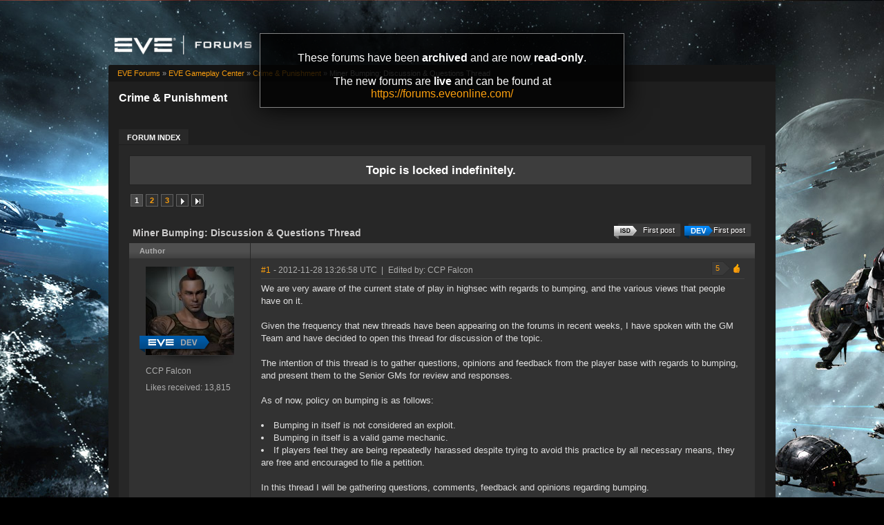

--- FILE ---
content_type: text/html; charset=utf-8
request_url: https://forums-archive.eveonline.com/message/2235632/
body_size: 17561
content:

<!doctype html>
<!--[if lt IE 7]>      <html class="ie ie6 lt-ie10 lt-ie9 lt-ie8 lt-ie7"> <![endif]-->
<!--[if IE 7]>         <html class="ie ie7 lt-ie10 lt-ie9 lt-ie8"> <![endif]-->
<!--[if IE 8]>         <html class="ie ie8 lt-ie10 lt-ie9"> <![endif]-->
<!--[if IE 9]>         <html class="ie ie9 lt-ie10"> <![endif]-->
<!--[if gt IE 9]><!--> <html> <!--<![endif]-->
<head id="YafHead"><title>
	 Miner Bumping: Discussion &amp; Questions Thread -   Crime &amp; Punishment -  EVE Online Forums 
</title><meta name="publisher" content="CCP" /><meta name="content-language" content="EN-US" /><meta name="copyright" content="CCP" /><meta name="page-topic" content="Forums" /><meta name="author" content="CCP" /><meta name="audience" content="All" /><meta name="viewport" content="width=device-width" /><meta name="google-site-verification" content="v9KbWkSQeVtGNf_SVn29Uqg4lPYQQ3hw_Xt3ie150fo" /><meta name="description" content="EVE allows you to discover, explore and dominate an amazing science fiction universe while you fight, trade, form corporations and alliances with other players." /><meta name="keywords" content="EVE, EVE Online, eveonline, eve.com, 3d mmorpg, free trial, cool online game, scifi, explore, discover, dominate, space, spaceship, science fiction" /><link rel="shortcut icon" href="../../eve_favicon.ico" /><link rel='image_src' href="https://content.eveonline.com/eveishard/fb.jpg" /><link rel="stylesheet" href="/themes/ccpEveOnline/theme-201709051046.css" />

	<script src="/resources/js/modernizr.js"></script>
</head>
<body  >
	<!-- Google Tag Manager -->
    <script>
        dataLayer = [];
    </script>
	<noscript><iframe src="//www.googletagmanager.com/ns.html?id=GTM-NWZ6XP" height="0" width="0" style="display:none;visibility:hidden"></iframe></noscript>
	<script>
		(function (w, d, s, l, i) {
			w[l] = w[l] || []; w[l].push({ 'gtm.start': new Date().getTime(), event: 'gtm.js' });
			var f = d.getElementsByTagName(s)[0], j = d.createElement(s), dl = l != 'dataLayer' ? '&l=' + l : '';
			j.async = true; j.src = '//www.googletagmanager.com/gtm.js?id=' + i + dl;
			f.parentNode.insertBefore(j, f);
		})(window, document, 'script', 'dataLayer', 'GTM-NWZ6XP');
	</script>
	<!-- End Google Tag Manager -->

    <div title="Back to top" id="toTop"></div>

	<div id="ConfirmDialog" title="Confirm">
		<p id="ConfirmDialogText"></p>
	</div>
	<div id="AlertDialog" title="Info">
		<p id="AlertDialogText"></p>
	</div>

	<div id="mainShell" class="">
		<div class="main clearfix">
			<form name="form1" method="post" action="/" id="form1" enctype="multipart/form-data">
<div>
<input type="hidden" name="__EVENTTARGET" id="__EVENTTARGET" value="" />
<input type="hidden" name="__EVENTARGUMENT" id="__EVENTARGUMENT" value="" />
<input type="hidden" name="__VIEWSTATE" id="__VIEWSTATE" value="/wEPDwULLTIwNTIyMTk4MDRkGAEFHmN0bDE2JGx2QXZhaWxhYmxlRVZFQ2hhcmFjdGVycw9nZLd1et5vccPdATB8mYVqevj5OhBK" />
</div>

<script type="text/javascript">
//<![CDATA[
var theForm = document.forms['form1'];
if (!theForm) {
    theForm = document.form1;
}
function __doPostBack(eventTarget, eventArgument) {
    if (!theForm.onsubmit || (theForm.onsubmit() != false)) {
        theForm.__EVENTTARGET.value = eventTarget;
        theForm.__EVENTARGUMENT.value = eventArgument;
        theForm.submit();
    }
}
//]]>
</script>


<div>

	<input type="hidden" name="__VIEWSTATEGENERATOR" id="__VIEWSTATEGENERATOR" value="CA0B0334" />
	<input type="hidden" name="__EVENTVALIDATION" id="__EVENTVALIDATION" value="/wEdAAeNwEeDH2c7iUHKS72GPlixL3dGjmOwDwV4TIMYXrEfR0m3zdbkN+LingJyIvtIBNoC6DnnS1nMQYrer21bAn7Ca7zI3EL9uwmS31hgDzKeIyK8xLWTjcNy0zo7tY+KobU6/TolJnymEP0wFWxwmjKzo7UB7EBEqrpYLFTZwHHQD7SYm0E=" />
</div>
				

        <div class="ccp-global navbar">
            <div class="container">
                <ul class="nav pull-right">
                
                    <!-- Login has been disabled -->
                

                
                </ul>
            </div>
        </div>

<div class="header-eve">
    <div class="cont">
        <a class="logo" href="/"><img alt="EVE Forums" src="//web.ccpgamescdn.com/forums/img/forumslogo.png" width="200"></a>
    </div>

</div>
				
                <div class="read-only-container">
                    <div class="read-only">
                        <p>These forums have been <strong>archived</strong> and are now <strong>read-only</strong>.</p>
                        <p>The new forums are <strong>live</strong> and can be found at <a href="https://forums.eveonline.com">https://forums.eveonline.com/</a></p>
                    </div>
                </div>
				<div class="colmaskConstrained">
				
<div class="for-head">
    <div class="content">
        <h1>Crime &amp; Punishment</h1>
    </div>
</div>
					<div class="support-nav">
						<table cellspacing="0" class="content" cellpadding="0" id="yafheader"><tr><td style="padding:5px" align="right" valign="middle" class="post"></td></tr></table>
					</div>
					
<div class="tabs-forum">
	<ul id="tabs-1">
		<li class="current"><a href="/"><span>Forum Index</span></a></li>
	</ul>
	<div class="cleared"></div>
</div>
				
				 &nbsp;
<div class="yafnet clearfix" id="forum"><div id="yafpage_posts" class="clearfix"><div id="forum_ctl00_PageLinks" class="yafPageLink">
<a href="/">EVE Forums</a>
<span class="linkSeperator">&#187;</span>
<a href="/category/62/">EVE Gameplay Center</a>
<span class="linkSeperator">&#187;</span>
<a href="/forum/252/">Crime &amp; Punishment</a>
<span class="linkSeperator">&#187;</span>
<span class="currentPageLink">Miner Bumping: Discussion &amp; Questions Thread</span>
</div>






<ul class="notification">
    <li>Topic is locked indefinitely.<br/></li>
</ul>
<table class="command" width="100%">
    <tr>
        <td align="left">
            <div class="yafpager" id="forum_ctl00_Pager">
<span class="pagecurrent">1</span><span class="pagelink"><a href="/topic/176498/2/" title="2">2</a></span><span class="pagelink"><a href="/topic/176498/3/" title="3">3</a></span><span class="pagelink next"><a href="/topic/176498/2/" title="Next Page">Next page</a></span><span class="pagelink last"><a href="/topic/176498/30/" title="Go to Last Page">Last page</a></span><div id="forum_ctl00_Pager_GotoPageForm" style="display:none" class="gotoPageForm">
<div id="forum_ctl00_Pager_GotoPageForm_gotoBase" class="gotoBase">
	<div id="forum_ctl00_Pager_GotoPageForm_divHeader" class="gotoHeader"><span id="forum_ctl00_Pager_GotoPageForm_headerText">Goto page...</span></div><div id="forum_ctl00_Pager_GotoPageForm_gotoInner" class="divInner"><input name="forum$ctl00$Pager_GotoPageForm_GotoTextBox" type="text" id="forum_ctl00_Pager_GotoPageForm_GotoTextBox" maxlength="5" style="width:40px;" /><input type="button" name="forum$ctl00$Pager_GotoPageForm_GotoButton" value="GO" onclick="javascript:__doPostBack(&#39;forum$ctl00$Pager_GotoPageForm_GotoButton&#39;,&#39;&#39;)" id="forum_ctl00_Pager_GotoPageForm_GotoButton" class="btn" /></div>
</div></div>
</div>

        </td>
        <td>
            
            
            
            
            
            
            
        </td>
    </tr>
</table>

<table class="content postHeader" width="100%">
    <tr>
        <td class="header1" colspan="2">&nbsp;
            <div class="title-line">
                <p class="title">Miner Bumping: Discussion &amp; Questions Thread</p>
				
				
				<a class="jumpfirstdevpost jumpfirstgenericpost" title="Jump to first DEV post" href="/message/2235632/#post2235632"><span></span>First post</a>
				
				<a class="jumpfirstisdpost jumpfirstgenericpost" title="Jump to first ISD post" href="/message/2242609/#post2242609"><span></span>First post</a>
				
				<div style="clear: both;"></div>
            </div>
            
        </td>
    </tr>
    <tr class="postpreheader">
        <td class="auth leftcol head">
            Author
        </td>
        <td class="topic">
            <div class="rightItem">
                
                
            </div>            
        </td>
    </tr>
    <tr class="header2">
        <td colspan="2" style="padding: 0;">
            <span id="forum_ctl00_LockUnlockStatus"></span>
        </td>
    </tr>
    <tr class="header2 postNavigation no-disp">
        <td class="header2links" colspan="2">
            <a id="forum_ctl00_PrevTopic" class="header2link" href="javascript:__doPostBack(&#39;forum$ctl00$PrevTopic&#39;,&#39;&#39;)">Previous Topic</a>
            <a id="forum_ctl00_NextTopic" class="header2link" href="javascript:__doPostBack(&#39;forum$ctl00$NextTopic&#39;,&#39;&#39;)">Next Topic</a>
        </td>
    </tr>
</table>

        <table class="content postContainer" width="100%">
            
            

<tr>
    <td class="hidden-td">
        

        

        
        <div id="pop_CCP-Falcon" class="popup" style="display:none; position:absolute;">
            
            <ul>       
                
            </ul>
            
                <ul class="lower">
                    <li class="likes" style="margin-right: 125px;"><a title="Number of likes received" href="#">13,815</a></li>
                </ul>
            
        </div>
        
    </td>
</tr>



<tr id="forum_ctl00_MessageList_ctl00_DisplayPost1_postrow" class="postheader">
	<td valign="top" align="center" class="UserBox leftcol" height="100">
        <div class="userbox" id="forum_ctl00_MessageList_ctl00_DisplayPost1_UserBox1"><div class="avatar"><div class="badge developer"><a title="Next DEV post"  href="#post2240606"></a></div><img class="avatarimage lazy" src="https://imageserver.eveonline.com/Character/92532650_128.jpg" alt="" /></div> <div class='section'> <span title="CCP Falcon" onclick="yaf_popit('pop_CCP-Falcon')" class="box">CCP Falcon</span></div> <div class='section corp'> </div> <div class='section alliance'> </div> <div class='section likes'>Likes received: 13,815<br /></div></div>
	
    </td>
	<td class="postPosted rel" style="vertical-align:top;">
        <div class="leftItem postedLeft">
            <div class="date"><a name="post2235632" class="link-hash"></a><a href='/message/2235632/#post2235632'>
                #1</a>
                <span class="posted" title="" data-time="2012-11-28 13:26:58Z"> -
                2012-11-28 13:26:58 UTC
                
                </span>
                
		
		
		
		
		
		
		
		
			
		
	
		
		<span>&nbsp;|&nbsp;</span>
		<a id="forum_ctl00_MessageList_ctl00_DisplayPost1_PostFooter_messageHistoryLink" rel="nofollow" title=" Reason: Not specified" class="no-link"><span class="editedinfo" title="2012.12.05 17:09 Reason: Not specified">Edited by: CCP Falcon</span></a>
		
		
		

            </div>
            <div class="like-wrapper">
                <div id="dvThanks2235632" class="no-disp">
                    
                </div>
                <div id="dvThankBoxWrapper2235632" class="likebtn">
                    <div id="forum_ctl00_MessageList_ctl00_DisplayPost1_likebtn" class="likebtn"> 
                        <div class="like" id="dvThankBox2235632">
                            
                        </div>
                    </div>
                </div>
            </div>
            <div id="dvThanksInfowrapper2235632" class="like-count-wrapper">
                <div id="forum_ctl00_MessageList_ctl00_DisplayPost1_deco" class="own-likes"></div>
                <div id="forum_ctl00_MessageList_ctl00_DisplayPost1_likecount" class="like-count own">
                    <div id="dvThanksInfo2235632" class="inner">
                        5
                    </div>
                </div>
            </div>
        </div>
        <div class="postdiv" >
            <div id="forum_ctl00_MessageList_ctl00_DisplayPost1_panMessage" style="display:block">
		
                <div id="forum_ctl00_MessageList_ctl00_DisplayPost1_MessagePost1">We are very aware of the current state of play in highsec with regards to bumping, and the various views that people have on it.<br /><br />Given the frequency that new threads have been appearing on the forums in recent weeks, I have spoken with the GM Team and have decided to open this thread for discussion of the topic.<br /><br />The intention of this thread is to gather questions, opinions and feedback from the player base with regards to bumping, and present them to the Senior GMs for review and responses.<br /><br />As of now, policy on bumping is as follows:<br /><ul><br /><li>Bumping in itself is not considered an exploit.</li><li>Bumping in itself is a valid game mechanic.</li><li>If players feel they are being repeatedly harassed despite trying to avoid this practice by all necessary means, they are free and encouraged to file a petition.</li></ul><br />In this thread I will be gathering questions, comments, feedback and opinions regarding bumping. <br /><br />I will stress that any other threads on any other section of the forums that are created regarding bumping will be locked, treated as spam, and dealt with as such. This thread alone is where discussion will take place, to keep it focused and concise.<br /><br />I will also stress that posts of a derogatory nature, including flaming, trolling, spamming, harassment and antagonizing players will be dealt with directly, and harshly. <br /><br />This thread will be used for a civil discussion regarding the bumping situation.<br /><br />This thread will run for one week, until 17:00 on Wednesday, December 5th, after which I will close it. I will then gather responses, opinions, questions and feedback from it, before forwarding it on to the Senior GMs for review, who will then provide a response.<br /><br />Bear in mind that this is an issue we would like to consider from all angles, and is also being dealt with over the holiday season. As such, a response may take some time to be issued, and may end up arriving just after the New Year.<br /><br />I will say again, that this thread will remain civil, on topic and focused. After seeing the state that many other threads on the subject degenerated into, there will be zero tolerance for shenanigans of any kind.<br /><br />Please feel free to discuss in this thread, and pose questions.<div class="yafsignature"><p><strong>CCP Falcon   ||  EVE Universe Community Manager   ||  @CCP_Falcon</strong></p>

<p><strong>Happy Birthday To FAWLTY7! &lt;3</strong></p>
</div></div>
            
	</div>
        </div>
        <div class="rightItem buttonsection">
            
            
            
            
            
            
            
            
        </div>
   </td>
</tr>


            
        </table>
    
        <table class="content postContainer_Alt" width="100%">
            
            

<tr>
    <td class="hidden-td">
        

        

        
        <div id="pop_Benny-Ohu" class="popup" style="display:none; position:absolute;">
            <div class="info"><img title="Royal Amarr Institute" alt="Royal Amarr Institute" src="https://imageserver.eveonline.com/Corporation/1000077_32.png" /><h4>Royal Amarr Institute</h4></div><div class="info"><img title="Amarr Empire" alt="Amarr Empire" src="https://imageserver.eveonline.com/Alliance/500003_32.png" /><h4>Amarr Empire</h4></div>
            <ul>       
                
            </ul>
            
                <ul class="lower">
                    <li class="likes" style="margin-right: 125px;"><a title="Number of likes received" href="#">4,565</a></li>
                </ul>
            
        </div>
        
    </td>
</tr>



<tr id="forum_ctl00_MessageList_ctl01_DisplayPostAlt_postrow" class="postheader">
	<td valign="top" align="center" class="UserBox leftcol" height="100">
        <div class="userbox" id="forum_ctl00_MessageList_ctl01_DisplayPostAlt_UserBox1"><div class="avatar"><img class="avatarimage lazy" src="https://imageserver.eveonline.com/Character/91370168_128.jpg" alt="" /></div> <div class='section'> <span title="Benny Ohu" onclick="yaf_popit('pop_Benny-Ohu')" class="box">Benny Ohu</span></div> <div class='section corp'> <span>Royal Amarr Institute</span></div> <div class='section alliance'> <span class="alliance">Amarr Empire</span></div> <div class='section likes'>Likes received: 4,565<br /></div></div>
	
    </td>
	<td class="postPosted rel" style="vertical-align:top;">
        <div class="leftItem postedLeft">
            <div class="date"><a name="post2235739" class="link-hash"></a><a href='/message/2235739/#post2235739'>
                #2</a>
                <span class="posted" title="" data-time="2012-11-28 13:59:41Z"> -
                2012-11-28 13:59:41 UTC
                
                </span>
                
		
		
		
		
		
		
		
		
			
		
	
		
		<span>&nbsp;|&nbsp;</span>
		<a id="forum_ctl00_MessageList_ctl01_DisplayPostAlt_PostFooter_messageHistoryLink" rel="nofollow" title=" Reason: Not specified" class="no-link"><span class="editedinfo" title="2012.11.28 14:54 Reason: Not specified">Edited by: Benny Ohu</span></a>
		
		
		

            </div>
            <div class="like-wrapper">
                <div id="dvThanks2235739" class="no-disp">
                    
                </div>
                <div id="dvThankBoxWrapper2235739" class="likebtn">
                    <div id="forum_ctl00_MessageList_ctl01_DisplayPostAlt_likebtn" class="likebtn"> 
                        <div class="like" id="dvThankBox2235739">
                            
                        </div>
                    </div>
                </div>
            </div>
            <div id="dvThanksInfowrapper2235739" class="like-count-wrapper">
                <div id="forum_ctl00_MessageList_ctl01_DisplayPostAlt_deco" class="own-likes"></div>
                <div id="forum_ctl00_MessageList_ctl01_DisplayPostAlt_likecount" class="like-count own">
                    <div id="dvThanksInfo2235739" class="inner">
                        4
                    </div>
                </div>
            </div>
        </div>
        <div class="postdiv" >
            <div id="forum_ctl00_MessageList_ctl01_DisplayPostAlt_panMessage" style="display:block">
		
                <div id="forum_ctl00_MessageList_ctl01_DisplayPostAlt_MessagePost1">To be clear, the controversy over bumping is about the New Order of Highsec bumping mining ships out of range of asteroids to deactivate their mining lasers<br /><br /><a rel="nofollow" href="http://www.minerbumping.com" title="http://www.minerbumping.com">www.minerbumping.com</a><br /><a rel="nofollow" href="http://proveldtariat.wordpress.com/" title="http://proveldtariat.wordpress.com/&#xD;">http://proveldtariat.wordpress.com/</a><br /><br />I don't feel bumping should be disallowed <i>when the bumping is being done for a reason</i>. (e: To me, extortion and 'within-the-EULA-harrassment' are good reasons to bump someone, as well as the more normal bumping during fights or as a way to stop someone warping off.) There are some options the pilots being bumped can take. Anslo's blog says quite clearly there are ways to stop yourself being bumped, just as there are ways to not be ganked. There is little reason to disallow something that you can defend yourself against, is there? e:then again james 315 claims none of these work but whatever<br /><br />In the case of bumping for extortion, the entire point of extortion is that the extorter (is that a word?) won't give up bumping unless money has been paid. This does mean that one player is repeatedly targeting another ('harassing'), but if they had to 'just go away' after fifteen minutes or something there's no reason for the victim to pay up</div>
            
	</div>
        </div>
        <div class="rightItem buttonsection">
            
            
            
            
            
            
            
            
        </div>
   </td>
</tr>


            
        </table>
    
        <table class="content postContainer" width="100%">
            
            

<tr>
    <td class="hidden-td">
        

        

        
        <div id="pop_Warde-Guildencrantz" class="popup" style="display:none; position:absolute;">
            <div class="info"><img title="Caldari Provisions" alt="Caldari Provisions" src="https://imageserver.eveonline.com/Corporation/1000009_32.png" /><h4>Caldari Provisions</h4></div><div class="info"><img title="Caldari State" alt="Caldari State" src="https://imageserver.eveonline.com/Alliance/500001_32.png" /><h4>Caldari State</h4></div>
            <ul>       
                
            </ul>
            
                <ul class="lower">
                    <li class="likes" style="margin-right: 125px;"><a title="Number of likes received" href="#">1,220</a></li>
                </ul>
            
        </div>
        
    </td>
</tr>



<tr id="forum_ctl00_MessageList_ctl02_DisplayPost1_postrow" class="postheader">
	<td valign="top" align="center" class="UserBox leftcol" height="100">
        <div class="userbox" id="forum_ctl00_MessageList_ctl02_DisplayPost1_UserBox1"><div class="avatar"><img class="avatarimage lazy" src="https://imageserver.eveonline.com/Character/1231292075_128.jpg" alt="" /></div> <div class='section'> <span title="Warde Guildencrantz" onclick="yaf_popit('pop_Warde-Guildencrantz')" class="box">Warde Guildencrantz</span></div> <div class='section corp'> <span>Caldari Provisions</span></div> <div class='section alliance'> <span class="alliance">Caldari State</span></div> <div class='section likes'>Likes received: 1,220<br /></div></div>
	
    </td>
	<td class="postPosted rel" style="vertical-align:top;">
        <div class="leftItem postedLeft">
            <div class="date"><a name="post2235753" class="link-hash"></a><a href='/message/2235753/#post2235753'>
                #3</a>
                <span class="posted" title="" data-time="2012-11-28 14:04:57Z"> -
                2012-11-28 14:04:57 UTC
                
                </span>
                
		
		
		
		
		
		
		
		
			
		
	
		
		<span>&nbsp;|&nbsp;</span>
		<a id="forum_ctl00_MessageList_ctl02_DisplayPost1_PostFooter_messageHistoryLink" rel="nofollow" title=" | Reason: Off-topic post" class="no-link"><span class="editedinfo" title="2012.12.04 11:40 | Reason: Off-topic post">Edited by: CCP Eterne</span></a>
		
		
		

            </div>
            <div class="like-wrapper">
                <div id="dvThanks2235753" class="no-disp">
                    
                </div>
                <div id="dvThankBoxWrapper2235753" class="likebtn">
                    <div id="forum_ctl00_MessageList_ctl02_DisplayPost1_likebtn" class="likebtn"> 
                        <div class="like" id="dvThankBox2235753">
                            
                        </div>
                    </div>
                </div>
            </div>
            <div id="dvThanksInfowrapper2235753" class="like-count-wrapper">
                <div id="forum_ctl00_MessageList_ctl02_DisplayPost1_deco" class="own-likes"></div>
                <div id="forum_ctl00_MessageList_ctl02_DisplayPost1_likecount" class="like-count own">
                    <div id="dvThanksInfo2235753" class="inner">
                        1
                    </div>
                </div>
            </div>
        </div>
        <div class="postdiv" >
            <div id="forum_ctl00_MessageList_ctl02_DisplayPost1_panMessage" style="display:block">
		
                <div id="forum_ctl00_MessageList_ctl02_DisplayPost1_MessagePost1"><div class="quote outmost"><b>Benny Ohu wrote:</b><div class="innerquote outmost"><br /><br />I don't feel bumping should be disallowed <i>when the bumping is being done for a reason</i>. There are some options the pilots being bumped can take. Anslo's blog says quite clearly there are ways to stop yourself being bumped, just as there are ways to not be ganked. There is little reason to disallow something that you can defend yourself against, is there?<br /><br />In the case of bumping for extortion, the entire point of extortion is that the extorter (is that a word?) won't give up bumping unless money has been paid. This does mean that one player is repeatedly targeting another ('harassing'), but if they had to 'just go away' after fifteen minutes or something there's no reason for the victim to pay up</div></div><br /><br />This, pretty much,<br /><br />I can't say how much I would like eve without the ability to bump someone off a gate while they are losing a fight to prevent de-aggression and jumping.<br /><br />That said, bumping people solely for the sake of bumping, even if isk transfers are involved to prevent or promote this bumping, should not happen, if it causes inability to leave the area from the person getting bumped, and no aggression flags are planned to be incurred by either party.<div class="yafsignature"><p><em><a href="http://kb.tundragon.com/">TunDraGon</a> ~ Low sec piracy since 2003</em> ~
<em><a href="https://goo.gl/XCjfCG">Youtube</a> ~ <a href="http://tundragon.com/index.php?page=join">Join Us</a></em></p>
</div></div>
            
	</div>
        </div>
        <div class="rightItem buttonsection">
            
            
            
            
            
            
            
            
        </div>
   </td>
</tr>


            
        </table>
    
        <table class="content postContainer_Alt" width="100%">
            
            

<tr>
    <td class="hidden-td">
        

        

        
    </td>
</tr>



<tr id="forum_ctl00_MessageList_ctl03_DisplayPostAlt_postrow" class="postheader">
	<td valign="top" align="center" class="UserBox leftcol" height="100">
        <div class="userbox" id="forum_ctl00_MessageList_ctl01_DisplayPostAlt_UserBox1"><div class="avatar"><img class="avatarimage lazy" src="https://imageserver.eveonline.com/Character/91370168_128.jpg" alt="" /></div> <div class='section'> <span title="Benny Ohu" onclick="yaf_popit('pop_Benny-Ohu')" class="box">Benny Ohu</span></div> <div class='section corp'> <span>Royal Amarr Institute</span></div> <div class='section alliance'> <span class="alliance">Amarr Empire</span></div> <div class='section likes'>Likes received: 4,565<br /></div></div>
	
    </td>
	<td class="postPosted rel" style="vertical-align:top;">
        <div class="leftItem postedLeft">
            <div class="date"><a name="post2235906" class="link-hash"></a><a href='/message/2235906/#post2235906'>
                #4</a>
                <span class="posted" title="" data-time="2012-11-28 14:47:27Z"> -
                2012-11-28 14:47:27 UTC
                
                </span>
                
		
		
		
		
		
		
		
		
			
		
	
		
		
		
		

            </div>
            <div class="like-wrapper">
                <div id="dvThanks2235906" class="no-disp">
                    
                </div>
                <div id="dvThankBoxWrapper2235906" class="likebtn">
                    <div id="forum_ctl00_MessageList_ctl03_DisplayPostAlt_likebtn" class="likebtn"> 
                        <div class="like" id="dvThankBox2235906">
                            
                        </div>
                    </div>
                </div>
            </div>
            <div id="dvThanksInfowrapper2235906" class="like-count-wrapper">
                <div id="forum_ctl00_MessageList_ctl03_DisplayPostAlt_deco" class="own-likes"></div>
                <div id="forum_ctl00_MessageList_ctl03_DisplayPostAlt_likecount" class="like-count own">
                    <div id="dvThanksInfo2235906" class="inner">
                        1
                    </div>
                </div>
            </div>
        </div>
        <div class="postdiv" >
            <div id="forum_ctl00_MessageList_ctl03_DisplayPostAlt_panMessage" style="display:block">
		
                <div id="forum_ctl00_MessageList_ctl03_DisplayPostAlt_MessagePost1">You quoted me and said 'this, pretty much', but you don't agree with me at all!<br /><br />I don't think the practice of bumping during actual fights is under review, though? The topic appears be be about bumping for extortion in highsec<br /><br />Can it be made clearer which instances of bumping are in discussion here? 'Meta' bumping like miner bumping, freighter bumping in prep for a gank, bumping to control enemy movement in battles, bumping for extortion? All bumping everywhere? The actual bumping mechanic?<br /><br />Or is this discussion about the whole 'miner bumping' player group and all their activities?</div>
            
	</div>
        </div>
        <div class="rightItem buttonsection">
            
            
            
            
            
            
            
            
        </div>
   </td>
</tr>


            
        </table>
    
        <table class="content postContainer" width="100%">
            
            

<tr>
    <td class="hidden-td">
        

        

        
        <div id="pop_Krell-Kroenen" class="popup" style="display:none; position:absolute;">
            <div class="info"><img title="The Devil's Shadow" alt="The Devil's Shadow" src="https://imageserver.eveonline.com/Corporation/98338788_32.png" /><h4>The Devil's Shadow</h4></div>
            <ul>       
                
            </ul>
            
                <ul class="lower">
                    <li class="likes" style="margin-right: 125px;"><a title="Number of likes received" href="#">261</a></li>
                </ul>
            
        </div>
        
    </td>
</tr>



<tr id="forum_ctl00_MessageList_ctl04_DisplayPost1_postrow" class="postheader">
	<td valign="top" align="center" class="UserBox leftcol" height="100">
        <div class="userbox" id="forum_ctl00_MessageList_ctl10_DisplayPost1_UserBox1"><div class="avatar"><img class="avatarimage lazy" src="https://imageserver.eveonline.com/Character/163124417_128.jpg" alt="" /></div> <div class='section'> <span title="Krell Kroenen" onclick="yaf_popit('pop_Krell-Kroenen')" class="box">Krell Kroenen</span></div> <div class='section corp'> <span>The Devil's Shadow</span></div> <div class='section alliance'> </div> <div class='section likes'>Likes received: 261<br /></div></div>
	
    </td>
	<td class="postPosted rel" style="vertical-align:top;">
        <div class="leftItem postedLeft">
            <div class="date"><a name="post2236274" class="link-hash"></a><a href='/message/2236274/#post2236274'>
                #5</a>
                <span class="posted" title="" data-time="2012-11-28 16:17:30Z"> -
                2012-11-28 16:17:30 UTC
                
                </span>
                
		
		
		
		
		
		
		
		
			
		
	
		
		
		
		

            </div>
            <div class="like-wrapper">
                <div id="dvThanks2236274" class="no-disp">
                    
                </div>
                <div id="dvThankBoxWrapper2236274" class="likebtn">
                    <div id="forum_ctl00_MessageList_ctl04_DisplayPost1_likebtn" class="likebtn"> 
                        <div class="like" id="dvThankBox2236274">
                            
                        </div>
                    </div>
                </div>
            </div>
            <div id="dvThanksInfowrapper2236274" class="like-count-wrapper">
                <div id="forum_ctl00_MessageList_ctl04_DisplayPost1_deco" class="own-likes"></div>
                <div id="forum_ctl00_MessageList_ctl04_DisplayPost1_likecount" class="like-count own">
                    <div id="dvThanksInfo2236274" class="inner">
                        3
                    </div>
                </div>
            </div>
        </div>
        <div class="postdiv" >
            <div id="forum_ctl00_MessageList_ctl04_DisplayPost1_panMessage" style="display:block">
		
                <div id="forum_ctl00_MessageList_ctl04_DisplayPost1_MessagePost1">In terms of bumping miners the only aspect that I could remotely want to change is to grant the victim some means of recourse against a bumper in an NPC corp.   War dec's can be used against bumpers in player corps either directly by the victim or via mercs.  <br /><br />But if the bumper is in an NPC corp there isn't much that can done. One could say that the victim could attempt to gank the bumper but I do not see that as very effective or practical.   If CCP can find a reasonable method to remove the immunity of NPC corp bumpers  in some form or fashion then that would be swell.  If they can't then so be it<br /><br />Other wise bumping is fine in my eyes.</div>
            
	</div>
        </div>
        <div class="rightItem buttonsection">
            
            
            
            
            
            
            
            
        </div>
   </td>
</tr>


            
        </table>
    
        <table class="content postContainer_Alt" width="100%">
            
            

<tr>
    <td class="hidden-td">
        

        

        
        <div id="pop_gfldex" class="popup" style="display:none; position:absolute;">
            
            <ul>       
                
            </ul>
            
                <ul class="lower">
                    <li class="likes" style="margin-right: 125px;"><a title="Number of likes received" href="#">813</a></li>
                </ul>
            
        </div>
        
    </td>
</tr>



<tr id="forum_ctl00_MessageList_ctl05_DisplayPostAlt_postrow" class="postheader">
	<td valign="top" align="center" class="UserBox leftcol" height="100">
        <div class="userbox" id="forum_ctl00_MessageList_ctl05_DisplayPostAlt_UserBox1"><div class="avatar"><img class="avatarimage lazy" src="https://imageserver.eveonline.com/Character/1617275834_128.jpg" alt="" /></div> <div class='section'> <span title="gfldex" onclick="yaf_popit('pop_gfldex')" class="box">gfldex</span></div> <div class='section corp'> </div> <div class='section alliance'> </div> <div class='section likes'>Likes received: 813<br /></div></div>
	
    </td>
	<td class="postPosted rel" style="vertical-align:top;">
        <div class="leftItem postedLeft">
            <div class="date"><a name="post2236608" class="link-hash"></a><a href='/message/2236608/#post2236608'>
                #6</a>
                <span class="posted" title="" data-time="2012-11-28 17:31:11Z"> -
                2012-11-28 17:31:11 UTC
                
                </span>
                
		
		
		
		
		
		
		
		
			
		
	
		
		
		
		

            </div>
            <div class="like-wrapper">
                <div id="dvThanks2236608" class="no-disp">
                    
                </div>
                <div id="dvThankBoxWrapper2236608" class="likebtn">
                    <div id="forum_ctl00_MessageList_ctl05_DisplayPostAlt_likebtn" class="likebtn"> 
                        <div class="like" id="dvThankBox2236608">
                            
                        </div>
                    </div>
                </div>
            </div>
            <div id="dvThanksInfowrapper2236608" class="like-count-wrapper">
                <div id="forum_ctl00_MessageList_ctl05_DisplayPostAlt_deco" class="own-likes"></div>
                <div id="forum_ctl00_MessageList_ctl05_DisplayPostAlt_likecount" class="like-count own">
                    <div id="dvThanksInfo2236608" class="inner">
                        1
                    </div>
                </div>
            </div>
        </div>
        <div class="postdiv" >
            <div id="forum_ctl00_MessageList_ctl05_DisplayPostAlt_panMessage" style="display:block">
		
                <div id="forum_ctl00_MessageList_ctl05_DisplayPostAlt_MessagePost1">I don't really see any problem with miner bumping. Over time mineral prices will keep going up and it will all even out.<div class="yafsignature"><p>If you take all the sand out of the box, only the cat poo will remain.</p>
</div></div>
            
	</div>
        </div>
        <div class="rightItem buttonsection">
            
            
            
            
            
            
            
            
        </div>
   </td>
</tr>


            
        </table>
    
        <table class="content postContainer" width="100%">
            
            

<tr>
    <td class="hidden-td">
        

        

        
        <div id="pop_Kimo-Khan" class="popup" style="display:none; position:absolute;">
            <div class="info"><img title="Pator Tech School" alt="Pator Tech School" src="https://imageserver.eveonline.com/Corporation/1000172_32.png" /><h4>Pator Tech School</h4></div><div class="info"><img title="Minmatar Republic" alt="Minmatar Republic" src="https://imageserver.eveonline.com/Alliance/500002_32.png" /><h4>Minmatar Republic</h4></div>
            <ul>       
                
            </ul>
            
                <ul class="lower">
                    <li class="likes" style="margin-right: 125px;"><a title="Number of likes received" href="#">160</a></li>
                </ul>
            
        </div>
        
    </td>
</tr>



<tr id="forum_ctl00_MessageList_ctl06_DisplayPost1_postrow" class="postheader">
	<td valign="top" align="center" class="UserBox leftcol" height="100">
        <div class="userbox" id="forum_ctl00_MessageList_ctl06_DisplayPost1_UserBox1"><div class="avatar"><img class="avatarimage lazy" src="https://imageserver.eveonline.com/Character/90611285_128.jpg" alt="" /></div> <div class='section'> <span title="Kimo Khan" onclick="yaf_popit('pop_Kimo-Khan')" class="box">Kimo Khan</span></div> <div class='section corp'> <span>Pator Tech School</span></div> <div class='section alliance'> <span class="alliance">Minmatar Republic</span></div> <div class='section likes'>Likes received: 160<br /></div></div>
	
    </td>
	<td class="postPosted rel" style="vertical-align:top;">
        <div class="leftItem postedLeft">
            <div class="date"><a name="post2237420" class="link-hash"></a><a href='/message/2237420/#post2237420'>
                #7</a>
                <span class="posted" title="" data-time="2012-11-28 20:37:05Z"> -
                2012-11-28 20:37:05 UTC
                
                </span>
                
		
		
		
		
		
		
		
		
			
		
	
		
		<span>&nbsp;|&nbsp;</span>
		<a id="forum_ctl00_MessageList_ctl06_DisplayPost1_PostFooter_messageHistoryLink" rel="nofollow" title=" | Reason: Off-topic post" class="no-link"><span class="editedinfo" title="2012.12.04 11:40 | Reason: Off-topic post">Edited by: CCP Eterne</span></a>
		
		
		

            </div>
            <div class="like-wrapper">
                <div id="dvThanks2237420" class="no-disp">
                    
                </div>
                <div id="dvThankBoxWrapper2237420" class="likebtn">
                    <div id="forum_ctl00_MessageList_ctl06_DisplayPost1_likebtn" class="likebtn"> 
                        <div class="like" id="dvThankBox2237420">
                            
                        </div>
                    </div>
                </div>
            </div>
            <div id="dvThanksInfowrapper2237420" class="like-count-wrapper">
                <div id="forum_ctl00_MessageList_ctl06_DisplayPost1_deco" class="own-likes"></div>
                <div id="forum_ctl00_MessageList_ctl06_DisplayPost1_likecount" class="like-count own">
                    <div id="dvThanksInfo2237420" class="inner">
                        3
                    </div>
                </div>
            </div>
        </div>
        <div class="postdiv" >
            <div id="forum_ctl00_MessageList_ctl06_DisplayPost1_panMessage" style="display:block">
		
                <div id="forum_ctl00_MessageList_ctl06_DisplayPost1_MessagePost1">This is coming from someone who has mined and used a freighter<br /><br />Bumping to prevent a person from warping: As I see it it is the same as scramming a person, but with no penalty. The new module for mini-jump drive may solve this for pretty much anyone except a freighter or jump freighter. The main issue I see with this is using a small ship to bump a big one (freighter) long enough for the gankers to arrive. I should get some type of kill right/suspect flag on the bumper even though they never fired a shot. Without that bump, I would not have been ganked.<br /><br />Bumping a person to prevent mining: No issue unless it is repeated over and over again.<br /><br />Perhaps a new module: Active anchor. Prevents ship from being bumped, like a siege mode. DOES NOT AUTOMATICALLY CYCLE. This means person has to actively be at keyboard and see a bump coming. Drawback, ship cannot move, or warp until cycle complete. Cycle takes 3 minutes. So I can prevent the bump, but doing so I am a sitting duck for gankers who don't care about concord.</div>
            
	</div>
        </div>
        <div class="rightItem buttonsection">
            
            
            
            
            
            
            
            
        </div>
   </td>
</tr>


            
        </table>
    
        <table class="content postContainer_Alt" width="100%">
            
            

<tr>
    <td class="hidden-td">
        

        

        
        <div id="pop_Large-Collidable-Object" class="popup" style="display:none; position:absolute;">
            <div class="info"><img title="morons." alt="morons." src="https://imageserver.eveonline.com/Corporation/98058394_32.png" /><h4>morons.</h4></div>
            <ul>       
                
            </ul>
            
                <ul class="lower">
                    <li class="likes" style="margin-right: 125px;"><a title="Number of likes received" href="#">2,458</a></li>
                </ul>
            
        </div>
        
    </td>
</tr>



<tr id="forum_ctl00_MessageList_ctl07_DisplayPostAlt_postrow" class="postheader">
	<td valign="top" align="center" class="UserBox leftcol" height="100">
        <div class="userbox" id="forum_ctl00_MessageList_ctl07_DisplayPostAlt_UserBox1"><div class="avatar"><img class="avatarimage lazy" src="https://imageserver.eveonline.com/Character/91072482_128.jpg" alt="" /></div> <div class='section'> <span title="Large Collidable Object" onclick="yaf_popit('pop_Large-Collidable-Object')" class="box">Large Collidable Object</span></div> <div class='section corp'> <span>morons.</span></div> <div class='section alliance'> </div> <div class='section likes'>Likes received: 2,458<br /></div></div>
	
    </td>
	<td class="postPosted rel" style="vertical-align:top;">
        <div class="leftItem postedLeft">
            <div class="date"><a name="post2238170" class="link-hash"></a><a href='/message/2238170/#post2238170'>
                #8</a>
                <span class="posted" title="" data-time="2012-11-28 23:55:30Z"> -
                2012-11-28 23:55:30 UTC
                
                </span>
                
		
		
		
		
		
		
		
		
			
		
	
		
		<span>&nbsp;|&nbsp;</span>
		<a id="forum_ctl00_MessageList_ctl07_DisplayPostAlt_PostFooter_messageHistoryLink" rel="nofollow" title=" | Reason: Off-topic post" class="no-link"><span class="editedinfo" title="2012.12.04 11:41 | Reason: Off-topic post">Edited by: CCP Eterne</span></a>
		
		
		

            </div>
            <div class="like-wrapper">
                <div id="dvThanks2238170" class="no-disp">
                    
                </div>
                <div id="dvThankBoxWrapper2238170" class="likebtn">
                    <div id="forum_ctl00_MessageList_ctl07_DisplayPostAlt_likebtn" class="likebtn"> 
                        <div class="like" id="dvThankBox2238170">
                            
                        </div>
                    </div>
                </div>
            </div>
            <div id="dvThanksInfowrapper2238170" class="like-count-wrapper">
                <div id="forum_ctl00_MessageList_ctl07_DisplayPostAlt_deco" class="own-likes"></div>
                <div id="forum_ctl00_MessageList_ctl07_DisplayPostAlt_likecount" class="like-count own">
                    <div id="dvThanksInfo2238170" class="inner">
                        1
                    </div>
                </div>
            </div>
        </div>
        <div class="postdiv" >
            <div id="forum_ctl00_MessageList_ctl07_DisplayPostAlt_panMessage" style="display:block">
		
                <div id="forum_ctl00_MessageList_ctl07_DisplayPostAlt_MessagePost1">Awesome thread!<br /><br /><div class="quote outmost"><b>CCP Falcon wrote:</b><div class="innerquote outmost">As of now, policy on bumping is as follows:<br /><ul><br /><li>Bumping in itself is not considered an exploit.</li></ul><br /><br /></div></div><br />Repeatedly bumping freighters for the sole purpose of bumping them has been labeled an explolt in the past (If needed I can come up with examples)<br /><br /><div class="quote outmost"><b>Quote:</b><div class="innerquote outmost"><br /><br /><br />I will stress that any other threads on any other section of the forums that are created regarding bumping will be locked, treated as spam, and dealt with as such. This thread alone is where discussion will take place, to keep it focused and concise.<br /><br />I will also stress that posts of a derogatory nature, including flaming, trolling, spamming, harassment and antagonizing players will be dealt with directly, and harshly. <br /></div></div><br /><br />I appreciate your clarity on the issue :)<br /><br /><div class="quote outmost"><b>Quote:</b><div class="innerquote outmost"><br />Please feel free to [...] pose questions.<br /></div></div><br /><br /><br /><i>Edit: Rule 24 - Off topic posting is prohibited - ISD Tyrozan</i><br /><br /><br />I really apreciate your work. You're truly adorable and my favorite dev :).<br /><br />[edit] if you feel the need to punch me for no reason, please not in the face. Thank you.<div class="yafsignature"><pre><code>You know... [morons.](http://www.youtube.com/watch?v=4gjOx65yD5A)
</code></pre>
</div></div>
            
	</div>
        </div>
        <div class="rightItem buttonsection">
            
            
            
            
            
            
            
            
        </div>
   </td>
</tr>


            
        </table>
    
        <table class="content postContainer" width="100%">
            
            

<tr>
    <td class="hidden-td">
        

        

        
        <div id="pop_Thomas-Gallant" class="popup" style="display:none; position:absolute;">
            <div class="info"><img title="Quafe Company Courier Shipping" alt="Quafe Company Courier Shipping" src="https://imageserver.eveonline.com/Corporation/98417662_32.png" /><h4>Quafe Company Courier Shipping</h4></div>
            <ul>       
                
            </ul>
            
                <ul class="lower">
                    <li class="likes" style="margin-right: 125px;"><a title="Number of likes received" href="#">31</a></li>
                </ul>
            
        </div>
        
    </td>
</tr>



<tr id="forum_ctl00_MessageList_ctl08_DisplayPost1_postrow" class="postheader">
	<td valign="top" align="center" class="UserBox leftcol" height="100">
        <div class="userbox" id="forum_ctl00_MessageList_ctl08_DisplayPost1_UserBox1"><div class="avatar"><img class="avatarimage lazy" src="https://imageserver.eveonline.com/Character/90280037_128.jpg" alt="" /></div> <div class='section'> <span title="Thomas Gallant" onclick="yaf_popit('pop_Thomas-Gallant')" class="box">Thomas Gallant</span></div> <div class='section corp'> <span>Quafe Company Courier Shipping</span></div> <div class='section alliance'> </div> <div class='section likes'>Likes received: 31<br /></div></div>
	
    </td>
	<td class="postPosted rel" style="vertical-align:top;">
        <div class="leftItem postedLeft">
            <div class="date"><a name="post2238779" class="link-hash"></a><a href='/message/2238779/#post2238779'>
                #9</a>
                <span class="posted" title="" data-time="2012-11-29 03:35:36Z"> -
                2012-11-29 03:35:36 UTC
                
                </span>
                
		
		
		
		
		
		
		
		
			
		
	
		
		
		
		

            </div>
            <div class="like-wrapper">
                <div id="dvThanks2238779" class="no-disp">
                    
                </div>
                <div id="dvThankBoxWrapper2238779" class="likebtn">
                    <div id="forum_ctl00_MessageList_ctl08_DisplayPost1_likebtn" class="likebtn"> 
                        <div class="like" id="dvThankBox2238779">
                            
                        </div>
                    </div>
                </div>
            </div>
            <div id="dvThanksInfowrapper2238779" class="like-count-wrapper">
                <div id="forum_ctl00_MessageList_ctl08_DisplayPost1_deco" class="own-likes"></div>
                <div id="forum_ctl00_MessageList_ctl08_DisplayPost1_likecount" class="like-count own">
                    <div id="dvThanksInfo2238779" class="inner">
                        1
                    </div>
                </div>
            </div>
        </div>
        <div class="postdiv" >
            <div id="forum_ctl00_MessageList_ctl08_DisplayPost1_panMessage" style="display:block">
		
                <div id="forum_ctl00_MessageList_ctl08_DisplayPost1_MessagePost1">I guess my question is, if it is considered a disallowed form of griefing, how could it be combated, so that it doesn't impact accidental bumps, and what would or would not be an acceptable reason to bump? Roleplaying? extortion? Just general griefing without reason?<br /><br />I guess what makes bumping different from other forms of greifing is that it's zero cost, you can bump til the sun burns out and it won't cost a cent, won't impact your sec rating, and won't cause any flags to appear. All other forms of greifing have a cost (even if it's trivial) or require the target to take some sort of action that they could chose not to do (such as falling for a scam)</div>
            
	</div>
        </div>
        <div class="rightItem buttonsection">
            
            
            
            
            
            
            
            
        </div>
   </td>
</tr>


            
        </table>
    
        <table class="content postContainer_Alt" width="100%">
            
            

<tr>
    <td class="hidden-td">
        

        

        
        <div id="pop_87102-6" class="popup" style="display:none; position:absolute;">
            <div class="info"><img title="Doomheim" alt="Doomheim" src="https://imageserver.eveonline.com/Corporation/1000001_32.png" /><h4>Doomheim</h4></div>
            <ul>       
                
            </ul>
            
                <ul class="lower">
                    <li class="likes" style="margin-right: 125px;"><a title="Number of likes received" href="#">46</a></li>
                </ul>
            
        </div>
        
    </td>
</tr>



<tr id="forum_ctl00_MessageList_ctl09_DisplayPostAlt_postrow" class="postheader">
	<td valign="top" align="center" class="UserBox leftcol" height="100">
        <div class="userbox" id="forum_ctl00_MessageList_ctl09_DisplayPostAlt_UserBox1"><div class="avatar"><img class="avatarimage lazy" src="https://imageserver.eveonline.com/Character/92424067_128.jpg" alt="" /></div> <div class='section'> 87102-6</div> <div class='section corp'> <span>Doomheim</span></div> <div class='section alliance'> </div> <div class='section likes'>Likes received: 46<br /></div></div>
	
    </td>
	<td class="postPosted rel" style="vertical-align:top;">
        <div class="leftItem postedLeft">
            <div class="date"><a name="post2238945" class="link-hash"></a><a href='/message/2238945/#post2238945'>
                #10</a>
                <span class="posted" title="" data-time="2012-11-29 05:32:57Z"> -
                2012-11-29 05:32:57 UTC
                
                </span>
                
		
		
		
		
		
		
		
		
			
		
	
		
		<span>&nbsp;|&nbsp;</span>
		<a id="forum_ctl00_MessageList_ctl09_DisplayPostAlt_PostFooter_messageHistoryLink" rel="nofollow" title=" Reason: Not specified" class="no-link"><span class="editedinfo" title="2012.11.29 05:44 Reason: Not specified">Edited by: 87102-6</span></a>
		
		
		

            </div>
            <div class="like-wrapper">
                <div id="dvThanks2238945" class="no-disp">
                    
                </div>
                <div id="dvThankBoxWrapper2238945" class="likebtn">
                    <div id="forum_ctl00_MessageList_ctl09_DisplayPostAlt_likebtn" class="likebtn"> 
                        <div class="like" id="dvThankBox2238945">
                            
                        </div>
                    </div>
                </div>
            </div>
            <div id="dvThanksInfowrapper2238945" class="like-count-wrapper">
                <div id="forum_ctl00_MessageList_ctl09_DisplayPostAlt_deco" class="own-likes"></div>
                <div id="forum_ctl00_MessageList_ctl09_DisplayPostAlt_likecount" class="like-count own">
                    <div id="dvThanksInfo2238945" class="inner">
                        4
                    </div>
                </div>
            </div>
        </div>
        <div class="postdiv" >
            <div id="forum_ctl00_MessageList_ctl09_DisplayPostAlt_panMessage" style="display:block">
		
                <div id="forum_ctl00_MessageList_ctl09_DisplayPostAlt_MessagePost1">The thread here is about miner bumping.  It's not clearly stated by CCP Falcon in his actual post content, but it says so explicitly in the actual Subject line of the post.<br /><br />Foremost: what I'm going to be talking about below is specifically with regards to the situation <a rel="nofollow" target="_blank" href="https://forums.eveonline.com/default.aspx?g=posts&amp;m=2235739#post2235739" title="forums.eveonline.com/default.aspx?g=posts&amp;m=2235739#post2235739">Benny Ohu mentioned here</a>.  Combat bumping, freighter bumping, etc. is a different situation (IMO).<br /><br />I am a firm believer that the situation at hand is a social problem and should not be solved by technology.  By this I mean: I do not want to see EVE's game mechanics changed in any way to address this problem.  I feel very strongly that this situation needs to be dealt with by CCP by talking to the players involved and making it crystal clear that the behaviour in question is too aggressive and falls under harassment classification.  I believe changing the game mechanics would upset other players (for example if bumping was nerfed in some way, or that "ship anchoring" module folks have proposed), not to mention would just cause the harassing players to find some new quirk/loophole to abuse.  This is why I feel it's a social problem that needs to be dealt with by CCP via social means.  I have a lot of justification bullet points for this view and am happy to list them off if needed.<br /><br />It is true that there are ways to minimise -- but not completely solve -- being bumped while mining.  But this does not solve the actual problem that's occurring.  I do not have a problem with extortion or scamming -- these are absolutely a part of EVE gameplay and should be retained.  But there is something very malicious in nature about multiple players (and likely with multiple alts -- so we're talking 5-10 characters at once, possibly more) swarming to a single system to constantly bombard a single player with demands in Local chat, inciting arguments/vulgarity, and proceeding to bump (and later suicide gank) the individual before moving on to the next person (where this can go on for 12-16 hours).  Meaning: <b>the driving force behind this movement is not financial (which is what extortion is), it is "for teh lulz" or general griefing, but on a larger scale and on a much more individualised level</b>.  Again: I am happy to provide bullet points for these, as well as reference actual situations which have already transpired.<br /><br />Furthermore -- and I want to make this crystal clear to everyone reading -- <u><b>wardec and bounties do not solve this problem</b></u>.  I have bullet points proving that as well, and like above, will be happy to list them off if asked.  The fact that the harassing players operate under the knowledge that neither of these work (as a way for the miner to retaliate), IMO, is further evidence that what is being done is harassment and not "general pirate tactics" (for lack of better term).</div>
            
	</div>
        </div>
        <div class="rightItem buttonsection">
            
            
            
            
            
            
            
            
        </div>
   </td>
</tr>


            
        </table>
    
        <table class="content postContainer" width="100%">
            
            

<tr>
    <td class="hidden-td">
        

        

        
    </td>
</tr>



<tr id="forum_ctl00_MessageList_ctl10_DisplayPost1_postrow" class="postheader">
	<td valign="top" align="center" class="UserBox leftcol" height="100">
        <div class="userbox" id="forum_ctl00_MessageList_ctl08_DisplayPost1_UserBox1"><div class="avatar"><img class="avatarimage lazy" src="https://imageserver.eveonline.com/Character/90280037_128.jpg" alt="" /></div> <div class='section'> <span title="Thomas Gallant" onclick="yaf_popit('pop_Thomas-Gallant')" class="box">Thomas Gallant</span></div> <div class='section corp'> <span>Quafe Company Courier Shipping</span></div> <div class='section alliance'> </div> <div class='section likes'>Likes received: 31<br /></div></div>
	
    </td>
	<td class="postPosted rel" style="vertical-align:top;">
        <div class="leftItem postedLeft">
            <div class="date"><a name="post2239094" class="link-hash"></a><a href='/message/2239094/#post2239094'>
                #11</a>
                <span class="posted" title="" data-time="2012-11-29 06:54:55Z"> -
                2012-11-29 06:54:55 UTC
                
                </span>
                
		
		
		
		
		
		
		
		
			
		
	
		
		
		
		

            </div>
            <div class="like-wrapper">
                <div id="dvThanks2239094" class="no-disp">
                    
                </div>
                <div id="dvThankBoxWrapper2239094" class="likebtn">
                    <div id="forum_ctl00_MessageList_ctl10_DisplayPost1_likebtn" class="likebtn"> 
                        <div class="like" id="dvThankBox2239094">
                            
                        </div>
                    </div>
                </div>
            </div>
            <div id="dvThanksInfowrapper2239094" class="like-count-wrapper">
                <div id="forum_ctl00_MessageList_ctl10_DisplayPost1_deco" class="own-likes"></div>
                <div id="forum_ctl00_MessageList_ctl10_DisplayPost1_likecount" class="like-count own">
                    <div id="dvThanksInfo2239094" class="inner">
                        1
                    </div>
                </div>
            </div>
        </div>
        <div class="postdiv" >
            <div id="forum_ctl00_MessageList_ctl10_DisplayPost1_panMessage" style="display:block">
		
                <div id="forum_ctl00_MessageList_ctl10_DisplayPost1_MessagePost1">If you're trying to tackle griefing for the sake a griefing, without any goal of profit or revenge... You're taking on a very large and central part of high sec griefing, as from what I've seen, most griefers will willing take a small to even moderate loss to carry out their goals. I think what makes bumping a slightly different issue is that there is no cost with it. no ship loss, no sec hit, or anything in game done to discourage this.</div>
            
	</div>
        </div>
        <div class="rightItem buttonsection">
            
            
            
            
            
            
            
            
        </div>
   </td>
</tr>


            
        </table>
    
        <table class="content postContainer_Alt" width="100%">
            
            

<tr>
    <td class="hidden-td">
        

        

        
        <div id="pop_Akrasjel-Lanate" class="popup" style="display:none; position:absolute;">
            <div class="info"><img title="Immemorial Coalescence Administration" alt="Immemorial Coalescence Administration" src="https://imageserver.eveonline.com/Corporation/98731172_32.png" /><h4>Immemorial Coalescence Administration</h4></div><div class="info"><img title="Immemorial Coalescence" alt="Immemorial Coalescence" src="https://imageserver.eveonline.com/Alliance/99012004_32.png" /><h4>Immemorial Coalescence</h4></div>
            <ul>       
                
            </ul>
            
                <ul class="lower">
                    <li class="likes" style="margin-right: 125px;"><a title="Number of likes received" href="#">2,007</a></li>
                </ul>
            
        </div>
        
    </td>
</tr>



<tr id="forum_ctl00_MessageList_ctl11_DisplayPostAlt_postrow" class="postheader">
	<td valign="top" align="center" class="UserBox leftcol" height="100">
        <div class="userbox" id="forum_ctl00_MessageList_ctl11_DisplayPostAlt_UserBox1"><div class="avatar"><img class="avatarimage lazy" src="https://imageserver.eveonline.com/Character/885989083_128.jpg" alt="" /></div> <div class='section'> <span title="Akrasjel Lanate" onclick="yaf_popit('pop_Akrasjel-Lanate')" class="box">Akrasjel Lanate</span></div> <div class='section corp'> <span>Immemorial Coalescence Administration</span></div> <div class='section alliance'> <span class="alliance">Immemorial Coalescence</span></div> <div class='section likes'>Likes received: 2,007<br /></div></div>
	
    </td>
	<td class="postPosted rel" style="vertical-align:top;">
        <div class="leftItem postedLeft">
            <div class="date"><a name="post2239265" class="link-hash"></a><a href='/message/2239265/#post2239265'>
                #12</a>
                <span class="posted" title="" data-time="2012-11-29 08:27:12Z"> -
                2012-11-29 08:27:12 UTC
                
                </span>
                
		
		
		
		
		
		
		
		
			
		
	
		
		
		
		

            </div>
            <div class="like-wrapper">
                <div id="dvThanks2239265" class="no-disp">
                    
                </div>
                <div id="dvThankBoxWrapper2239265" class="likebtn">
                    <div id="forum_ctl00_MessageList_ctl11_DisplayPostAlt_likebtn" class="likebtn"> 
                        <div class="like" id="dvThankBox2239265">
                            
                        </div>
                    </div>
                </div>
            </div>
            <div id="dvThanksInfowrapper2239265" class="like-count-wrapper">
                <div id="forum_ctl00_MessageList_ctl11_DisplayPostAlt_deco" class="own-likes"></div>
                <div id="forum_ctl00_MessageList_ctl11_DisplayPostAlt_likecount" class="like-count own">
                    <div id="dvThanksInfo2239265" class="inner">
                        1
                    </div>
                </div>
            </div>
        </div>
        <div class="postdiv" >
            <div id="forum_ctl00_MessageList_ctl11_DisplayPostAlt_panMessage" style="display:block">
		
                <div id="forum_ctl00_MessageList_ctl11_DisplayPostAlt_MessagePost1">This is something new <img src="/Images/Emoticons/ccp_shocked.png" alt="Shocked" /><div class="yafsignature"><p>CEO of Lanate Industries</p>

<p>Citizen of Solitude</p>
</div></div>
            
	</div>
        </div>
        <div class="rightItem buttonsection">
            
            
            
            
            
            
            
            
        </div>
   </td>
</tr>


            
        </table>
    
        <table class="content postContainer" width="100%">
            
            

<tr>
    <td class="hidden-td">
        

        

        
    </td>
</tr>



<tr id="forum_ctl00_MessageList_ctl12_DisplayPost1_postrow" class="postheader">
	<td valign="top" align="center" class="UserBox leftcol" height="100">
        <div class="userbox" id="forum_ctl00_MessageList_ctl09_DisplayPostAlt_UserBox1"><div class="avatar"><img class="avatarimage lazy" src="https://imageserver.eveonline.com/Character/92424067_128.jpg" alt="" /></div> <div class='section'> 87102-6</div> <div class='section corp'> <span>Doomheim</span></div> <div class='section alliance'> </div> <div class='section likes'>Likes received: 46<br /></div></div>
	
    </td>
	<td class="postPosted rel" style="vertical-align:top;">
        <div class="leftItem postedLeft">
            <div class="date"><a name="post2240368" class="link-hash"></a><a href='/message/2240368/#post2240368'>
                #13</a>
                <span class="posted" title="" data-time="2012-11-29 14:39:24Z"> -
                2012-11-29 14:39:24 UTC
                
                </span>
                
		
		
		
		
		
		
		
		
			
		
	
		
		
		
		

            </div>
            <div class="like-wrapper">
                <div id="dvThanks2240368" class="no-disp">
                    
                </div>
                <div id="dvThankBoxWrapper2240368" class="likebtn">
                    <div id="forum_ctl00_MessageList_ctl12_DisplayPost1_likebtn" class="likebtn"> 
                        <div class="like" id="dvThankBox2240368">
                            
                        </div>
                    </div>
                </div>
            </div>
            <div id="dvThanksInfowrapper2240368" class="like-count-wrapper">
                <div id="forum_ctl00_MessageList_ctl12_DisplayPost1_deco" class="own-likes"></div>
                <div id="forum_ctl00_MessageList_ctl12_DisplayPost1_likecount" class="like-count own">
                    <div id="dvThanksInfo2240368" class="inner">
                        3
                    </div>
                </div>
            </div>
        </div>
        <div class="postdiv" >
            <div id="forum_ctl00_MessageList_ctl12_DisplayPost1_panMessage" style="display:block">
		
                <div id="forum_ctl00_MessageList_ctl12_DisplayPost1_MessagePost1"><div class="quote outmost"><b>CCP Falcon wrote:</b><div class="innerquote outmost">This thread will run for one week, until 17:00 on Wednesday, December 5th, after which I will close it. I will then gather responses, opinions, questions and feedback from it, before forwarding it on to the Senior GMs for review, who will then provide a response.</div></div><br />I don't think this is a sufficient amount of time for feedback, specifically given the following attributes:<br /><ul><br /><li> This thread is in the Crime &amp; Punishment section, which overall does not get anywhere near the amount of attention level as EVE Informational Portal, EVE Communication Centre, EVE General Discussion, and EVE Technology and Research Centre,</li><li> I feel it would be worthwhile to point out in the <a rel="nofollow" target="_blank" href="https://forums.eveonline.com/default.aspx?g=posts&amp;t=174266" title="forums.eveonline.com/default.aspx?g=posts&amp;t=174266">Assembly Hall thread</a>, despite locked, that this (new) thread exists.  For example, not a single person in that thread has so far commented in this one (excluding myself).</li></ul><br />TL;DR -- I feel a week is not a sufficient amount of time given lack of knowledge of this thread's existence.  Try more like a month.<br /><br />I'm happy to post in the aforementioned forums, pointing people to this thread (requesting people provide feedback), if that is permitted and/or you think that would be beneficial.<br /></div>
            
	</div>
        </div>
        <div class="rightItem buttonsection">
            
            
            
            
            
            
            
            
        </div>
   </td>
</tr>


            
        </table>
    
        <table class="content postContainer_Alt" width="100%">
            
            

<tr>
    <td class="hidden-td">
        

        

        
    </td>
</tr>



<tr id="forum_ctl00_MessageList_ctl13_DisplayPostAlt_postrow" class="postheader">
	<td valign="top" align="center" class="UserBox leftcol" height="100">
        <div class="userbox" id="forum_ctl00_MessageList_ctl00_DisplayPost1_UserBox1"><div class="avatar"><div class="badge developer"><a title="Next DEV post"  href="/message/2273008/#post2273008"></a></div><img class="avatarimage lazy" src="https://imageserver.eveonline.com/Character/92532650_128.jpg" alt="" /></div> <div class='section'> <span title="CCP Falcon" onclick="yaf_popit('pop_CCP-Falcon')" class="box">CCP Falcon</span></div> <div class='section corp'> </div> <div class='section alliance'> </div> <div class='section likes'>Likes received: 13,815<br /></div></div>
	
    </td>
	<td class="postPosted rel" style="vertical-align:top;">
        <div class="leftItem postedLeft">
            <div class="date"><a name="post2240606" class="link-hash"></a><a href='/message/2240606/#post2240606'>
                #14</a>
                <span class="posted" title="" data-time="2012-11-29 15:51:59Z"> -
                2012-11-29 15:51:59 UTC
                
                </span>
                
		
		
		
		
		
		
		
		
			
		
	
		
		
		
		

            </div>
            <div class="like-wrapper">
                <div id="dvThanks2240606" class="no-disp">
                    
                </div>
                <div id="dvThankBoxWrapper2240606" class="likebtn">
                    <div id="forum_ctl00_MessageList_ctl13_DisplayPostAlt_likebtn" class="likebtn"> 
                        <div class="like" id="dvThankBox2240606">
                            
                        </div>
                    </div>
                </div>
            </div>
            <div id="dvThanksInfowrapper2240606" class="like-count-wrapper">
                <div id="forum_ctl00_MessageList_ctl13_DisplayPostAlt_deco" class="own-likes"></div>
                <div id="forum_ctl00_MessageList_ctl13_DisplayPostAlt_likecount" class="like-count own">
                    <div id="dvThanksInfo2240606" class="inner">
                        3
                    </div>
                </div>
            </div>
        </div>
        <div class="postdiv" >
            <div id="forum_ctl00_MessageList_ctl13_DisplayPostAlt_panMessage" style="display:block">
		
                <div id="forum_ctl00_MessageList_ctl13_DisplayPostAlt_MessagePost1"><div class="quote outmost"><b>87102-6 wrote:</b><div class="innerquote outmost">I feel it would be worthwhile to point out in the <a rel="nofollow" target="_blank" href="https://forums.eveonline.com/default.aspx?g=posts&amp;t=174266" title="forums.eveonline.com/default.aspx?g=posts&amp;t=174266">Assembly Hall thread</a>, despite locked, that this (new) thread exists.  For example, not a single person in that thread has so far commented in this one (excluding myself).</div></div><br /><br />This has been done.<div class="yafsignature"><p><strong>CCP Falcon   ||  EVE Universe Community Manager   ||  @CCP_Falcon</strong></p>

<p><strong>Happy Birthday To FAWLTY7! &lt;3</strong></p>
</div></div>
            
	</div>
        </div>
        <div class="rightItem buttonsection">
            
            
            
            
            
            
            
            
        </div>
   </td>
</tr>


            
        </table>
    
        <table class="content postContainer" width="100%">
            
            

<tr>
    <td class="hidden-td">
        

        

        
    </td>
</tr>



<tr id="forum_ctl00_MessageList_ctl14_DisplayPost1_postrow" class="postheader">
	<td valign="top" align="center" class="UserBox leftcol" height="100">
        <div class="userbox" id="forum_ctl00_MessageList_ctl09_DisplayPostAlt_UserBox1"><div class="avatar"><img class="avatarimage lazy" src="https://imageserver.eveonline.com/Character/92424067_128.jpg" alt="" /></div> <div class='section'> 87102-6</div> <div class='section corp'> <span>Doomheim</span></div> <div class='section alliance'> </div> <div class='section likes'>Likes received: 46<br /></div></div>
	
    </td>
	<td class="postPosted rel" style="vertical-align:top;">
        <div class="leftItem postedLeft">
            <div class="date"><a name="post2240637" class="link-hash"></a><a href='/message/2240637/#post2240637'>
                #15</a>
                <span class="posted" title="" data-time="2012-11-29 15:58:07Z"> -
                2012-11-29 15:58:07 UTC
                
                </span>
                
		
		
		
		
		
		
		
		
			
		
	
		
		
		
		

            </div>
            <div class="like-wrapper">
                <div id="dvThanks2240637" class="no-disp">
                    
                </div>
                <div id="dvThankBoxWrapper2240637" class="likebtn">
                    <div id="forum_ctl00_MessageList_ctl14_DisplayPost1_likebtn" class="likebtn"> 
                        <div class="like" id="dvThankBox2240637">
                            
                        </div>
                    </div>
                </div>
            </div>
            <div id="dvThanksInfowrapper2240637" class="like-count-wrapper">
                <div id="forum_ctl00_MessageList_ctl14_DisplayPost1_deco" class="own-likes"></div>
                <div id="forum_ctl00_MessageList_ctl14_DisplayPost1_likecount" class="like-count own">
                    <div id="dvThanksInfo2240637" class="inner">
                        1
                    </div>
                </div>
            </div>
        </div>
        <div class="postdiv" >
            <div id="forum_ctl00_MessageList_ctl14_DisplayPost1_panMessage" style="display:block">
		
                <div id="forum_ctl00_MessageList_ctl14_DisplayPost1_MessagePost1">Thank you, CCP Falcon!</div>
            
	</div>
        </div>
        <div class="rightItem buttonsection">
            
            
            
            
            
            
            
            
        </div>
   </td>
</tr>


            
        </table>
    
        <table class="content postContainer_Alt" width="100%">
            
            

<tr>
    <td class="hidden-td">
        

        

        
        <div id="pop_Anslo" class="popup" style="display:none; position:absolute;">
            <div class="info"><img title="Scope Works" alt="Scope Works" src="https://imageserver.eveonline.com/Corporation/98300350_32.png" /><h4>Scope Works</h4></div>
            <ul>       
                
            </ul>
            
                <ul class="lower">
                    <li class="likes" style="margin-right: 125px;"><a title="Number of likes received" href="#">32,337</a></li>
                </ul>
            
        </div>
        
    </td>
</tr>



<tr id="forum_ctl00_MessageList_ctl15_DisplayPostAlt_postrow" class="postheader">
	<td valign="top" align="center" class="UserBox leftcol" height="100">
        <div class="userbox" id="forum_ctl00_MessageList_ctl15_DisplayPostAlt_UserBox1"><div class="avatar"><img class="avatarimage lazy" src="https://imageserver.eveonline.com/Character/299175905_128.jpg" alt="" /></div> <div class='section'> <span title="Anslo" onclick="yaf_popit('pop_Anslo')" class="box">Anslo</span></div> <div class='section corp'> <span>Scope Works</span></div> <div class='section alliance'> </div> <div class='section likes'>Likes received: 32,337<br /></div></div>
	
    </td>
	<td class="postPosted rel" style="vertical-align:top;">
        <div class="leftItem postedLeft">
            <div class="date"><a name="post2240642" class="link-hash"></a><a href='/message/2240642/#post2240642'>
                #16</a>
                <span class="posted" title="" data-time="2012-11-29 16:00:02Z"> -
                2012-11-29 16:00:02 UTC
                
                </span>
                
		
		
		
		
		
		
		
		
			
		
	
		
		<span>&nbsp;|&nbsp;</span>
		<a id="forum_ctl00_MessageList_ctl15_DisplayPostAlt_PostFooter_messageHistoryLink" rel="nofollow" title=" Reason: Not specified" class="no-link"><span class="editedinfo" title="2012.11.29 16:00 Reason: Not specified">Edited by: Anslo</span></a>
		
		
		

            </div>
            <div class="like-wrapper">
                <div id="dvThanks2240642" class="no-disp">
                    
                </div>
                <div id="dvThankBoxWrapper2240642" class="likebtn">
                    <div id="forum_ctl00_MessageList_ctl15_DisplayPostAlt_likebtn" class="likebtn"> 
                        <div class="like" id="dvThankBox2240642">
                            
                        </div>
                    </div>
                </div>
            </div>
            <div id="dvThanksInfowrapper2240642" class="like-count-wrapper">
                <div id="forum_ctl00_MessageList_ctl15_DisplayPostAlt_deco" class="own-likes"></div>
                <div id="forum_ctl00_MessageList_ctl15_DisplayPostAlt_likecount" class="like-count own">
                    <div id="dvThanksInfo2240642" class="inner">
                        3
                    </div>
                </div>
            </div>
        </div>
        <div class="postdiv" >
            <div id="forum_ctl00_MessageList_ctl15_DisplayPostAlt_panMessage" style="display:block">
		
                <div id="forum_ctl00_MessageList_ctl15_DisplayPostAlt_MessagePost1"><div class="quote outmost"><b>Benny Ohu wrote:</b><div class="innerquote outmost"><br /><a rel="nofollow" href="http://proveldtariat.wordpress.com/" title="http://proveldtariat.wordpress.com/&#xD;">http://proveldtariat.wordpress.com/</a><br />Anslo's blog says quite clearly there are ways to stop yourself being bumped, just as there are ways to not be ganked. There is little reason to disallow something that you can defend yourself against, is there? e:then again james 315 claims none of these work but whatever</div></div><br /><br />Hey Benny, thanks for the website shout out! <img src="/Images/Emoticons/ccp_smile.png" alt="Smile" /><br /><br />Anyway, I'm glad to see this thread in place. Long overdue in lieu of bumper derailing attempts. You're right though, I try to help miners get off their butts and get behind a gun and teach these people a lesson, but current mechanics just really are in favor of the bumpers here. The bumpers run 0 risk, while the bumpee takes all the risk (gank, dec, etc).<br /><br />I've said it once, I'll say it again. Eve isn't TOTALLY risk free. It never will be. When miner ganking was around, miners had the option to tank to prevent themselves from being popped, or even placing logi ships in belts too. They had options. There is no option with bumping, at all. To top that off, the "blog" they have is really just a harassment center where predatory PvP'ers, in my opinion, go in, have a laugh, harass "non compliant miners," and even dec them into submission. To me, it's targeted, and that makes the whole situation even worse.<br /><br />The fact is this. <b> Eve is a game.</b> It is meant to be enjoyed. Eve is a sandbox. People can play how they want. But when does one person exercising that freedom exercise it to a point that's just irresponsible and malicious and just really ruining someone's fun all day, every day? With great power comes great responsibility etc. Raining on someone's parade has always been an aspect of Eve, but there was always a way to fight back.<br /><br />Got ganked? Tank and prevent it.<br />Mission ninjas? Warp out and let them get aggro or shoot wrecks.<br />Low sec pirates hunting you? D-scan and warp around to safe points.<br />Ransomed? Take revenge by slipping an alt in their corp and awoxing or jacking their wallet.<br /><br />There's always been so many ways to counter what happens to you. What's the counter to bumping? Yes I outlined a few ways, but none are sure fire and are, at best, duct tape fixes. More active miners can deal with it and handle themselves, but not so active miners suffer. And this is where I have another issue.<br /><br />I  don't like bots. No one does. But this bot-aspirant crap is a problem. People have lives, kids, family, wives, husbands, friends, work, chores, etc. We're humans, we have things to do. The argument the bumpers use is "don't play if you can't be at the keyboard." I'm sorry but, people have things to do, they have lives, and need to go afk at times. Why should they not be "allowed to chill," as so pointed out in the Proveldtariat Manifesto? Why can they not do as they want? Why do the bumpers have the right to inflict grief on miners who may afk?<br /><br />Even worse, they assume they're afk because they don't respond...when they could be on voice comms, reading something online, in another chat, multiboxing, I could go on and on.<br /><br />Bottom line, this is simply wrong, and is rather detrimental to the casual gamer. Despite vocal minority decrees and shouts, Eve does not NEED to be "hard core." It's a game, let people play it. If they have to rain on their parade, let them. But don't let them so easily get away with it. I'm still in favor of an anchor module that could let people not be bumped, but impact overall tank or yeild unless they use mods to help one or the other, not both. Risk vs reward etc.<br /><br />PvP and piracy is one thing, it isn't done maliciously or targeted unless it's some kind of war dec. Bumping, from what's been seen, is malicious and detrimental to Eve.<div class="yafsignature"><p><strong>[center]<a href="http://proveldtariat.wordpress.com/">-_For the Proveldtariat_/-</a>[/center]</strong></p>
</div></div>
            
	</div>
        </div>
        <div class="rightItem buttonsection">
            
            
            
            
            
            
            
            
        </div>
   </td>
</tr>


            
        </table>
    
        <table class="content postContainer" width="100%">
            
            

<tr>
    <td class="hidden-td">
        

        

        
        <div id="pop_Kainotomiu-Ronuken" class="popup" style="display:none; position:absolute;">
            <div class="info"><img title="koahisquad" alt="koahisquad" src="https://imageserver.eveonline.com/Corporation/98259837_32.png" /><h4>koahisquad</h4></div>
            <ul>       
                
            </ul>
            
                <ul class="lower">
                    <li class="likes" style="margin-right: 125px;"><a title="Number of likes received" href="#">1,233</a></li>
                </ul>
            
        </div>
        
    </td>
</tr>



<tr id="forum_ctl00_MessageList_ctl16_DisplayPost1_postrow" class="postheader">
	<td valign="top" align="center" class="UserBox leftcol" height="100">
        <div class="userbox" id="forum_ctl00_MessageList_ctl16_DisplayPost1_UserBox1"><div class="avatar"><img class="avatarimage lazy" src="https://imageserver.eveonline.com/Character/92344758_128.jpg" alt="" /></div> <div class='section'> <span title="Kainotomiu Ronuken" onclick="yaf_popit('pop_Kainotomiu-Ronuken')" class="box">Kainotomiu Ronuken</span></div> <div class='section corp'> <span>koahisquad</span></div> <div class='section alliance'> </div> <div class='section likes'>Likes received: 1,233<br /></div></div>
	
    </td>
	<td class="postPosted rel" style="vertical-align:top;">
        <div class="leftItem postedLeft">
            <div class="date"><a name="post2240664" class="link-hash"></a><a href='/message/2240664/#post2240664'>
                #17</a>
                <span class="posted" title="" data-time="2012-11-29 16:05:20Z"> -
                2012-11-29 16:05:20 UTC
                
                </span>
                
		
		
		
		
		
		
		
		
			
		
	
		
		
		
		

            </div>
            <div class="like-wrapper">
                <div id="dvThanks2240664" class="no-disp">
                    
                </div>
                <div id="dvThankBoxWrapper2240664" class="likebtn">
                    <div id="forum_ctl00_MessageList_ctl16_DisplayPost1_likebtn" class="likebtn"> 
                        <div class="like" id="dvThankBox2240664">
                            
                        </div>
                    </div>
                </div>
            </div>
            <div id="dvThanksInfowrapper2240664" class="like-count-wrapper">
                <div id="forum_ctl00_MessageList_ctl16_DisplayPost1_deco" class="own-likes"></div>
                <div id="forum_ctl00_MessageList_ctl16_DisplayPost1_likecount" class="like-count own">
                    <div id="dvThanksInfo2240664" class="inner">
                        6
                    </div>
                </div>
            </div>
        </div>
        <div class="postdiv" >
            <div id="forum_ctl00_MessageList_ctl16_DisplayPost1_panMessage" style="display:block">
		
                <div id="forum_ctl00_MessageList_ctl16_DisplayPost1_MessagePost1"><div class="quote outmost"><b>CCP Falcon wrote:</b><div class="innerquote outmost"><li>If players feel they are being repeatedly harassed despite trying to avoid this practice by all necessary means, they are free and encouraged to file a petition.</li></div></div><br />Is there a chance we could get a little more clarification on this bit in particular? At first glance, it looks as if you're encouraging people who have tried to evade us by orbiting and mining elsewhere to petition if they find us too good at bumping to be so easily defeated. Would you include paying the 10 million ISK for a mining permit under the heading of 'all necessary means'?<br /><br />Also, I was wondering; you may be aware that the New Order currently penalises people who file petitions against us by raising the cost for their mining fee to 30 million ISK. When you 'encourage' them to open a petition, are you implying that we shouldn't be discouraging petitions?<br /><br />Thanks for opening this thread (and posting about it in the Assembly Hall thread). I realise that the topic tends to cause some people an unfortunate level of frustration which doesn't sit well with the forum rules.</div>
            
	</div>
        </div>
        <div class="rightItem buttonsection">
            
            
            
            
            
            
            
            
        </div>
   </td>
</tr>


            
        </table>
    
        <table class="content postContainer_Alt" width="100%">
            
            

<tr>
    <td class="hidden-td">
        

        

        
        <div id="pop_Ahvram" class="popup" style="display:none; position:absolute;">
            <div class="info"><img title="Deep Core Mining Inc." alt="Deep Core Mining Inc." src="https://imageserver.eveonline.com/Corporation/1000006_32.png" /><h4>Deep Core Mining Inc.</h4></div><div class="info"><img title="Caldari State" alt="Caldari State" src="https://imageserver.eveonline.com/Alliance/500001_32.png" /><h4>Caldari State</h4></div>
            <ul>       
                
            </ul>
            
                <ul class="lower">
                    <li class="likes" style="margin-right: 125px;"><a title="Number of likes received" href="#">68</a></li>
                </ul>
            
        </div>
        
    </td>
</tr>



<tr id="forum_ctl00_MessageList_ctl17_DisplayPostAlt_postrow" class="postheader">
	<td valign="top" align="center" class="UserBox leftcol" height="100">
        <div class="userbox" id="forum_ctl00_MessageList_ctl17_DisplayPostAlt_UserBox1"><div class="avatar"><img class="avatarimage lazy" src="https://imageserver.eveonline.com/Character/91264775_128.jpg" alt="" /></div> <div class='section'> <span title="Ahvram" onclick="yaf_popit('pop_Ahvram')" class="box">Ahvram</span></div> <div class='section corp'> <span>Deep Core Mining Inc.</span></div> <div class='section alliance'> <span class="alliance">Caldari State</span></div> <div class='section likes'>Likes received: 68<br /></div></div>
	
    </td>
	<td class="postPosted rel" style="vertical-align:top;">
        <div class="leftItem postedLeft">
            <div class="date"><a name="post2240670" class="link-hash"></a><a href='/message/2240670/#post2240670'>
                #18</a>
                <span class="posted" title="" data-time="2012-11-29 16:06:05Z"> -
                2012-11-29 16:06:05 UTC
                
                </span>
                
		
		
		
		
		
		
		
		
			
		
	
		
		<span>&nbsp;|&nbsp;</span>
		<a id="forum_ctl00_MessageList_ctl17_DisplayPostAlt_PostFooter_messageHistoryLink" rel="nofollow" title=" | Reason: Off-topic post" class="no-link"><span class="editedinfo" title="2012.11.30 02:06 | Reason: Off-topic post">Edited by: ISD Tyrozan</span></a>
		
		
		

            </div>
            <div class="like-wrapper">
                <div id="dvThanks2240670" class="no-disp">
                    
                </div>
                <div id="dvThankBoxWrapper2240670" class="likebtn">
                    <div id="forum_ctl00_MessageList_ctl17_DisplayPostAlt_likebtn" class="likebtn"> 
                        <div class="like" id="dvThankBox2240670">
                            
                        </div>
                    </div>
                </div>
            </div>
            <div id="dvThanksInfowrapper2240670" class="like-count-wrapper">
                <div id="forum_ctl00_MessageList_ctl17_DisplayPostAlt_deco" class="own-likes"></div>
                <div id="forum_ctl00_MessageList_ctl17_DisplayPostAlt_likecount" class="like-count own">
                    <div id="dvThanksInfo2240670" class="inner">
                        1
                    </div>
                </div>
            </div>
        </div>
        <div class="postdiv" >
            <div id="forum_ctl00_MessageList_ctl17_DisplayPostAlt_panMessage" style="display:block">
		
                <div id="forum_ctl00_MessageList_ctl17_DisplayPostAlt_MessagePost1">Miner bumping is a pain to the miner but they have options.  They can generally still warp away and go to another belt ect. <br /><i><br />Edit: Rule 24 Off topic posting is prohibited - ISD Tyrozan</i></div>
            
	</div>
        </div>
        <div class="rightItem buttonsection">
            
            
            
            
            
            
            
            
        </div>
   </td>
</tr>


            
        </table>
    
        <table class="content postContainer" width="100%">
            
            

<tr>
    <td class="hidden-td">
        

        

        
        <div id="pop_Tubrug1" class="popup" style="display:none; position:absolute;">
            <div class="info"><img title="School of Applied Knowledge" alt="School of Applied Knowledge" src="https://imageserver.eveonline.com/Corporation/1000044_32.png" /><h4>School of Applied Knowledge</h4></div><div class="info"><img title="Caldari State" alt="Caldari State" src="https://imageserver.eveonline.com/Alliance/500001_32.png" /><h4>Caldari State</h4></div>
            <ul>       
                
            </ul>
            
                <ul class="lower">
                    <li class="likes" style="margin-right: 125px;"><a title="Number of likes received" href="#">520</a></li>
                </ul>
            
        </div>
        
    </td>
</tr>



<tr id="forum_ctl00_MessageList_ctl18_DisplayPost1_postrow" class="postheader">
	<td valign="top" align="center" class="UserBox leftcol" height="100">
        <div class="userbox" id="forum_ctl00_MessageList_ctl18_DisplayPost1_UserBox1"><div class="avatar"><img class="avatarimage lazy" src="https://imageserver.eveonline.com/Character/1550801043_128.jpg" alt="" /></div> <div class='section'> <span title="Tubrug1" onclick="yaf_popit('pop_Tubrug1')" class="box">Tubrug1</span></div> <div class='section corp'> <span>School of Applied Knowledge</span></div> <div class='section alliance'> <span class="alliance">Caldari State</span></div> <div class='section likes'>Likes received: 520<br /></div></div>
	
    </td>
	<td class="postPosted rel" style="vertical-align:top;">
        <div class="leftItem postedLeft">
            <div class="date"><a name="post2240767" class="link-hash"></a><a href='/message/2240767/#post2240767'>
                #19</a>
                <span class="posted" title="" data-time="2012-11-29 16:29:56Z"> -
                2012-11-29 16:29:56 UTC
                
                </span>
                
		
		
		
		
		
		
		
		
			
		
	
		
		
		
		

            </div>
            <div class="like-wrapper">
                <div id="dvThanks2240767" class="no-disp">
                    
                </div>
                <div id="dvThankBoxWrapper2240767" class="likebtn">
                    <div id="forum_ctl00_MessageList_ctl18_DisplayPost1_likebtn" class="likebtn"> 
                        <div class="like" id="dvThankBox2240767">
                            
                        </div>
                    </div>
                </div>
            </div>
            <div id="dvThanksInfowrapper2240767" class="like-count-wrapper">
                <div id="forum_ctl00_MessageList_ctl18_DisplayPost1_deco" class="own-likes"></div>
                <div id="forum_ctl00_MessageList_ctl18_DisplayPost1_likecount" class="like-count own">
                    <div id="dvThanksInfo2240767" class="inner">
                        6
                    </div>
                </div>
            </div>
        </div>
        <div class="postdiv" >
            <div id="forum_ctl00_MessageList_ctl18_DisplayPost1_panMessage" style="display:block">
		
                <div id="forum_ctl00_MessageList_ctl18_DisplayPost1_MessagePost1">Minerbumping is emergent gameplay, miners already have all the counters they need but are too scared to spend their hard earned isk on ganking, wardeccing or hiring mercs.<div class="yafsignature"><p>Writer of <a href="http://eveion.blogspot.co.uk">The Eve Onion</a></p>

<p><a href="https://twitter.com/Tubrug1">I have a Twitter</a></p>
</div></div>
            
	</div>
        </div>
        <div class="rightItem buttonsection">
            
            
            
            
            
            
            
            
        </div>
   </td>
</tr>


            
        </table>
    
        <table class="content postContainer_Alt" width="100%">
            
            

<tr>
    <td class="hidden-td">
        

        

        
        <div id="pop_Malcolm-Rennolds" class="popup" style="display:none; position:absolute;">
            <div class="info"><img title="Inquisition FiS Division" alt="Inquisition FiS Division" src="https://imageserver.eveonline.com/Corporation/98080732_32.png" /><h4>Inquisition FiS Division</h4></div>
            <ul>       
                
            </ul>
            
                <ul class="lower">
                    <li class="likes" style="margin-right: 125px;"><a title="Number of likes received" href="#">29</a></li>
                </ul>
            
        </div>
        
    </td>
</tr>



<tr id="forum_ctl00_MessageList_ctl19_DisplayPostAlt_postrow" class="postheader">
	<td valign="top" align="center" class="UserBox leftcol" height="100">
        <div class="userbox" id="forum_ctl00_MessageList_ctl19_DisplayPostAlt_UserBox1"><div class="avatar"><img class="avatarimage lazy" src="https://imageserver.eveonline.com/Character/91762471_128.jpg" alt="" /></div> <div class='section'> <span title="Malcolm Rennolds" onclick="yaf_popit('pop_Malcolm-Rennolds')" class="box">Malcolm Rennolds</span></div> <div class='section corp'> <span>Inquisition FiS Division</span></div> <div class='section alliance'> </div> <div class='section likes'>Likes received: 29<br /></div></div>
	
    </td>
	<td class="postPosted rel" style="vertical-align:top;">
        <div class="leftItem postedLeft">
            <div class="date"><a name="post2240775" class="link-hash"></a><a href='/message/2240775/#post2240775'>
                #20</a>
                <span class="posted" title="" data-time="2012-11-29 16:31:32Z"> -
                2012-11-29 16:31:32 UTC
                
                </span>
                
		
		
		
		
		
		
		
		
			
		
	
		
		<span>&nbsp;|&nbsp;</span>
		<a id="forum_ctl00_MessageList_ctl19_DisplayPostAlt_PostFooter_messageHistoryLink" rel="nofollow" title=" | Reason: Off-topic post" class="no-link"><span class="editedinfo" title="2012.12.04 11:42 | Reason: Off-topic post">Edited by: CCP Eterne</span></a>
		
		
		

            </div>
            <div class="like-wrapper">
                <div id="dvThanks2240775" class="no-disp">
                    
                </div>
                <div id="dvThankBoxWrapper2240775" class="likebtn">
                    <div id="forum_ctl00_MessageList_ctl19_DisplayPostAlt_likebtn" class="likebtn"> 
                        <div class="like" id="dvThankBox2240775">
                            
                        </div>
                    </div>
                </div>
            </div>
            <div id="dvThanksInfowrapper2240775" class="like-count-wrapper">
                <div id="forum_ctl00_MessageList_ctl19_DisplayPostAlt_deco" class="own-likes"></div>
                <div id="forum_ctl00_MessageList_ctl19_DisplayPostAlt_likecount" class="like-count own">
                    <div id="dvThanksInfo2240775" class="inner">
                        6
                    </div>
                </div>
            </div>
        </div>
        <div class="postdiv" >
            <div id="forum_ctl00_MessageList_ctl19_DisplayPostAlt_panMessage" style="display:block">
		
                <div id="forum_ctl00_MessageList_ctl19_DisplayPostAlt_MessagePost1">I see several situations where bumping is featured in EvE. <br /><br />1: PvP to break someone's align, move them out of dock/jump range or prevent them from Pos'ing up. No one, to my understanding, is questioning this use. This is a relatively high-skill, potentially high-impact activity that makes pvp more than just a matter of hitting orbit or manually spiraling around someone.<br /><br />2: Bumping freighters/orcas to make it easier to suicide gank them. First off, it's not like they can't just be warp scrammed anyway. Second how do you fix it so that colliding with a ship in high sec is punishable without adding tons to GM workloads and/or turning jita undock into a charlie foxtrot. Additionally, the changes to stealing loot will make this substantially harder come Dec 4th.<br /><br />3: Bumping miners. If you're at your computer being bumped is a manner of manually piloting to weaken them bump and you can likely keep yourself in range of your mining lasers without to much trouble. If you're afk, you're engaging in a playstyle that CCP shouldn't make easier, or support, so who cares what happens to you? Bumping active miners, aka new order bumpers, is part of the kind of crazy emergent game play that makes eve awesome. Don't get me wrong, I hate then new order. It's funny, but I have an ice mining alt and don't see why I should pay 10m isk to someone just so that they don't fly their ship into mine. Here's the thing. It's eve. You make your own fun, oftentimes at the expense of others. With the bounty changes on Dec 4th there will be a great way to punish the new order. <br /><br />3: Bumping miners. If you're at your computer being bumped is a manner of manually piloting to weaken them bump and you can likely keep yourself in range of your mining lasers without to much trouble. If you're afk, you're engaging in a playstyle that CCP shouldn't make easier, or support, so who cares what happens to you? Bumping active miners, aka new order bumpers, is part of the kind of crazy emergent game play that makes eve awesome. Don't get me wrong, I hate then new order. It's funny, but I have an ice mining alt and don't see why I should pay 10m isk to someone just so that they don't fly their ship into mine. Here's the thing. It's eve. You make your own fun, oftentimes at the expense of others. With the bounty changes on Dec 4th there will be a great way to punish the new order.</div>
            
	</div>
        </div>
        <div class="rightItem buttonsection">
            
            
            
            
            
            
            
            
        </div>
   </td>
</tr>


            
        </table>
    



<div style="float:left; width:100%; margin-bottom:20px;">
    <table cellpadding="0" cellspacing="0" class="command" width="100%">
        <tr>
            <td align="left">
                <div class="yafpager" id="forum_ctl00_PagerBottom">
<span class="pagecurrent">1</span><span class="pagelink"><a href="/topic/176498/2/" title="2">2</a></span><span class="pagelink"><a href="/topic/176498/3/" title="3">3</a></span><span class="pagelink next"><a href="/topic/176498/2/" title="Next Page">Next page</a></span><span class="pagelink last"><a href="/topic/176498/30/" title="Go to Last Page">Last page</a></span><div id="forum_ctl00_PagerBottom_GotoPageForm" style="display:none" class="gotoPageForm">
<div id="forum_ctl00_PagerBottom_GotoPageForm_gotoBase" class="gotoBase">
	<div id="forum_ctl00_PagerBottom_GotoPageForm_divHeader" class="gotoHeader"><span id="forum_ctl00_PagerBottom_GotoPageForm_headerText">Goto page...</span></div><div id="forum_ctl00_PagerBottom_GotoPageForm_gotoInner" class="divInner"><input name="forum$ctl00$PagerBottom_GotoPageForm_GotoTextBox" type="text" id="forum_ctl00_PagerBottom_GotoPageForm_GotoTextBox" maxlength="5" style="width:40px;" /><input type="button" name="forum$ctl00$PagerBottom_GotoPageForm_GotoButton" value="GO" onclick="javascript:__doPostBack(&#39;forum$ctl00$PagerBottom_GotoPageForm_GotoButton&#39;,&#39;&#39;)" id="forum_ctl00_PagerBottom_GotoPageForm_GotoButton" class="btn" /></div>
</div></div>
</div>

            </td>
            <td>
                
                
                
                
                
                
                
            </td>
        </tr>
    </table>
</div>

</div></div>

				</div>
			
<div id="footerContainer">
    <div class="footer-nav">
        	<a class="footerNavItem" target="_blank" href="https://www.eveonline.com">EVE Online</a>	<a class="footerNavItem" target="_blank" href="http://ccpgames.com">CCP Games</a>	<a class="footerNavItem" target="_blank" href="https://community.eveonline.com/support/policies/website-terms-of-use/">Website Terms of Service</a>	<a class="footerNavItem" target="_blank" href="https://community.eveonline.com/support/policies/eve-privacy-policy/">Privacy Policy</a>
    </div>
    <!-- Banners & version -->
    

    <div class="footer-info">
        <span class="grayText">Copyright &copy; CCP 1997-2025</span>
        <!--Version 1.0.000001.0001 | 12/30/2025 1:26:13 PM | 02 -->
    </div>

</div>

			</form>
		</div>
	</div>

	


	<script src="//ajax.googleapis.com/ajax/libs/jquery/1.7.2/jquery.min.js"></script>
	<script>window.jQuery || document.write('<script src="/resources/js/jquery-1.7.2.min.js"><\/script>')</script>
	<!--<script src="//ajax.googleapis.com/ajax/libs/jqueryui/1.8.9/jquery-ui.min.js"></script>-->
	
	<script src="/resources/js/plugins-201709051046.js"></script>
	<script src="/resources/js/forums-201709051046.js"></script>

	

	<script>
	    
		
		var searchForumID = 252;
		
		jsLocalization = {
			'LEAVE_WARNING_TITLE': 'Warning: Leaving EVE Forums',
			'LEAVE_WARNING_BEFORE_LINK': 'You opened this link to an external domain:',
			'LEAVE_WARNING_AFTER_LINK': 'You will be leaving EVE Forums. Are you sure you want to continue?',
			'LEAVE_WARNING_BTN_NO': 'No',
			'LEAVE_WARNING_BTN_YES': 'Yes',
			'SUBSCRIBE': 'Subscribe',
			'SUBSCRIBETIP': 'Receive notifications for this topic',
			'UNSUBSCRIBETIP': 'Unsubscribe from notifications for this topic',
			'BUTTON_TAGFAVORITE': 'Tag as favorite',
			'BUTTON_TAGFAVORITE_TT': 'Tag this topic as a favorite.',
			'BUTTON_UNTAGFAVORITE': 'Untag as favorite',
			'BUTTON_UNTAGFAVORITE_TT': 'Remove this topic from your Favorites List.',
			'BUTTON_THANKS': 'Like',
			'BUTTON_THANKS_TT': 'Like this post',
			'BUTTON_THANKSDELETE': 'Unlike',
			'BUTTON_THANKSDELETE_TT': 'Remove your like from this post'
		};
	</script>
<script>(function(){function c(){var b=a.contentDocument||a.contentWindow.document;if(b){var d=b.createElement('script');d.innerHTML="window.__CF$cv$params={r:'9c08a7c5085ea40c',t:'MTc2ODg1MDA2OS4wMDAwMDA='};var a=document.createElement('script');a.nonce='';a.src='/cdn-cgi/challenge-platform/scripts/jsd/main.js';document.getElementsByTagName('head')[0].appendChild(a);";b.getElementsByTagName('head')[0].appendChild(d)}}if(document.body){var a=document.createElement('iframe');a.height=1;a.width=1;a.style.position='absolute';a.style.top=0;a.style.left=0;a.style.border='none';a.style.visibility='hidden';document.body.appendChild(a);if('loading'!==document.readyState)c();else if(window.addEventListener)document.addEventListener('DOMContentLoaded',c);else{var e=document.onreadystatechange||function(){};document.onreadystatechange=function(b){e(b);'loading'!==document.readyState&&(document.onreadystatechange=e,c())}}}})();</script></body>
</html>